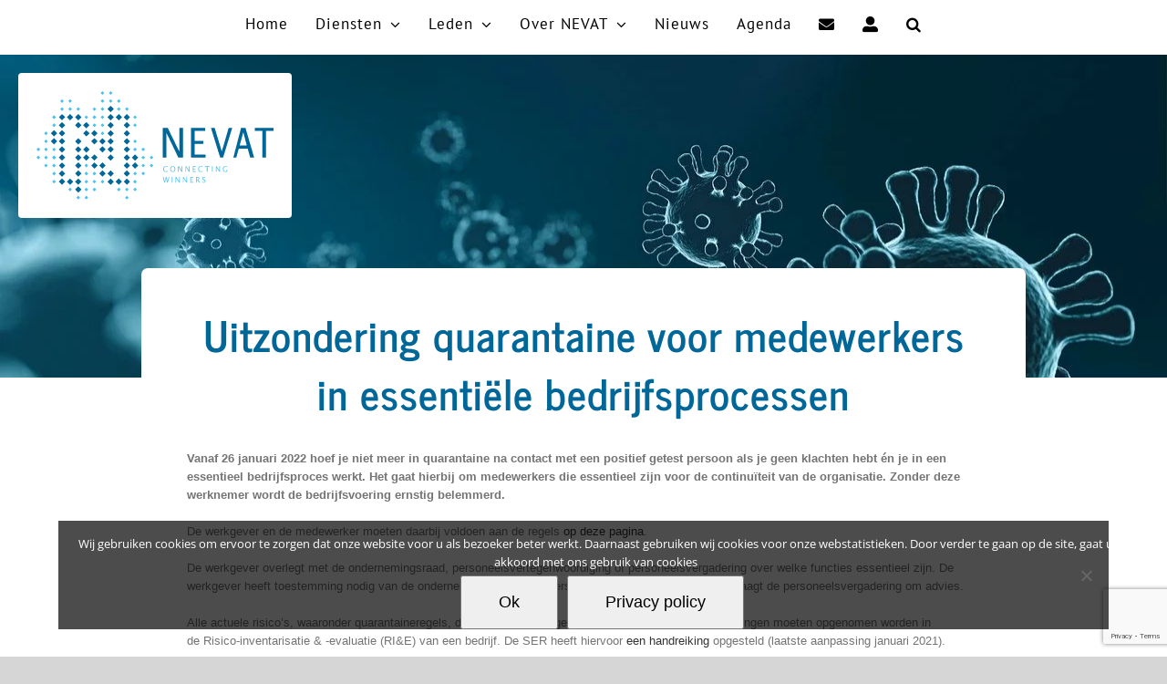

--- FILE ---
content_type: text/html; charset=utf-8
request_url: https://www.google.com/recaptcha/api2/anchor?ar=1&k=6Lfdmp4UAAAAAOW8aYWNDqT489_VTeyfG2acX2mJ&co=aHR0cHM6Ly93d3cubmV2YXQubmw6NDQz&hl=en&v=N67nZn4AqZkNcbeMu4prBgzg&size=invisible&anchor-ms=20000&execute-ms=30000&cb=rit46lt4m8vb
body_size: 48762
content:
<!DOCTYPE HTML><html dir="ltr" lang="en"><head><meta http-equiv="Content-Type" content="text/html; charset=UTF-8">
<meta http-equiv="X-UA-Compatible" content="IE=edge">
<title>reCAPTCHA</title>
<style type="text/css">
/* cyrillic-ext */
@font-face {
  font-family: 'Roboto';
  font-style: normal;
  font-weight: 400;
  font-stretch: 100%;
  src: url(//fonts.gstatic.com/s/roboto/v48/KFO7CnqEu92Fr1ME7kSn66aGLdTylUAMa3GUBHMdazTgWw.woff2) format('woff2');
  unicode-range: U+0460-052F, U+1C80-1C8A, U+20B4, U+2DE0-2DFF, U+A640-A69F, U+FE2E-FE2F;
}
/* cyrillic */
@font-face {
  font-family: 'Roboto';
  font-style: normal;
  font-weight: 400;
  font-stretch: 100%;
  src: url(//fonts.gstatic.com/s/roboto/v48/KFO7CnqEu92Fr1ME7kSn66aGLdTylUAMa3iUBHMdazTgWw.woff2) format('woff2');
  unicode-range: U+0301, U+0400-045F, U+0490-0491, U+04B0-04B1, U+2116;
}
/* greek-ext */
@font-face {
  font-family: 'Roboto';
  font-style: normal;
  font-weight: 400;
  font-stretch: 100%;
  src: url(//fonts.gstatic.com/s/roboto/v48/KFO7CnqEu92Fr1ME7kSn66aGLdTylUAMa3CUBHMdazTgWw.woff2) format('woff2');
  unicode-range: U+1F00-1FFF;
}
/* greek */
@font-face {
  font-family: 'Roboto';
  font-style: normal;
  font-weight: 400;
  font-stretch: 100%;
  src: url(//fonts.gstatic.com/s/roboto/v48/KFO7CnqEu92Fr1ME7kSn66aGLdTylUAMa3-UBHMdazTgWw.woff2) format('woff2');
  unicode-range: U+0370-0377, U+037A-037F, U+0384-038A, U+038C, U+038E-03A1, U+03A3-03FF;
}
/* math */
@font-face {
  font-family: 'Roboto';
  font-style: normal;
  font-weight: 400;
  font-stretch: 100%;
  src: url(//fonts.gstatic.com/s/roboto/v48/KFO7CnqEu92Fr1ME7kSn66aGLdTylUAMawCUBHMdazTgWw.woff2) format('woff2');
  unicode-range: U+0302-0303, U+0305, U+0307-0308, U+0310, U+0312, U+0315, U+031A, U+0326-0327, U+032C, U+032F-0330, U+0332-0333, U+0338, U+033A, U+0346, U+034D, U+0391-03A1, U+03A3-03A9, U+03B1-03C9, U+03D1, U+03D5-03D6, U+03F0-03F1, U+03F4-03F5, U+2016-2017, U+2034-2038, U+203C, U+2040, U+2043, U+2047, U+2050, U+2057, U+205F, U+2070-2071, U+2074-208E, U+2090-209C, U+20D0-20DC, U+20E1, U+20E5-20EF, U+2100-2112, U+2114-2115, U+2117-2121, U+2123-214F, U+2190, U+2192, U+2194-21AE, U+21B0-21E5, U+21F1-21F2, U+21F4-2211, U+2213-2214, U+2216-22FF, U+2308-230B, U+2310, U+2319, U+231C-2321, U+2336-237A, U+237C, U+2395, U+239B-23B7, U+23D0, U+23DC-23E1, U+2474-2475, U+25AF, U+25B3, U+25B7, U+25BD, U+25C1, U+25CA, U+25CC, U+25FB, U+266D-266F, U+27C0-27FF, U+2900-2AFF, U+2B0E-2B11, U+2B30-2B4C, U+2BFE, U+3030, U+FF5B, U+FF5D, U+1D400-1D7FF, U+1EE00-1EEFF;
}
/* symbols */
@font-face {
  font-family: 'Roboto';
  font-style: normal;
  font-weight: 400;
  font-stretch: 100%;
  src: url(//fonts.gstatic.com/s/roboto/v48/KFO7CnqEu92Fr1ME7kSn66aGLdTylUAMaxKUBHMdazTgWw.woff2) format('woff2');
  unicode-range: U+0001-000C, U+000E-001F, U+007F-009F, U+20DD-20E0, U+20E2-20E4, U+2150-218F, U+2190, U+2192, U+2194-2199, U+21AF, U+21E6-21F0, U+21F3, U+2218-2219, U+2299, U+22C4-22C6, U+2300-243F, U+2440-244A, U+2460-24FF, U+25A0-27BF, U+2800-28FF, U+2921-2922, U+2981, U+29BF, U+29EB, U+2B00-2BFF, U+4DC0-4DFF, U+FFF9-FFFB, U+10140-1018E, U+10190-1019C, U+101A0, U+101D0-101FD, U+102E0-102FB, U+10E60-10E7E, U+1D2C0-1D2D3, U+1D2E0-1D37F, U+1F000-1F0FF, U+1F100-1F1AD, U+1F1E6-1F1FF, U+1F30D-1F30F, U+1F315, U+1F31C, U+1F31E, U+1F320-1F32C, U+1F336, U+1F378, U+1F37D, U+1F382, U+1F393-1F39F, U+1F3A7-1F3A8, U+1F3AC-1F3AF, U+1F3C2, U+1F3C4-1F3C6, U+1F3CA-1F3CE, U+1F3D4-1F3E0, U+1F3ED, U+1F3F1-1F3F3, U+1F3F5-1F3F7, U+1F408, U+1F415, U+1F41F, U+1F426, U+1F43F, U+1F441-1F442, U+1F444, U+1F446-1F449, U+1F44C-1F44E, U+1F453, U+1F46A, U+1F47D, U+1F4A3, U+1F4B0, U+1F4B3, U+1F4B9, U+1F4BB, U+1F4BF, U+1F4C8-1F4CB, U+1F4D6, U+1F4DA, U+1F4DF, U+1F4E3-1F4E6, U+1F4EA-1F4ED, U+1F4F7, U+1F4F9-1F4FB, U+1F4FD-1F4FE, U+1F503, U+1F507-1F50B, U+1F50D, U+1F512-1F513, U+1F53E-1F54A, U+1F54F-1F5FA, U+1F610, U+1F650-1F67F, U+1F687, U+1F68D, U+1F691, U+1F694, U+1F698, U+1F6AD, U+1F6B2, U+1F6B9-1F6BA, U+1F6BC, U+1F6C6-1F6CF, U+1F6D3-1F6D7, U+1F6E0-1F6EA, U+1F6F0-1F6F3, U+1F6F7-1F6FC, U+1F700-1F7FF, U+1F800-1F80B, U+1F810-1F847, U+1F850-1F859, U+1F860-1F887, U+1F890-1F8AD, U+1F8B0-1F8BB, U+1F8C0-1F8C1, U+1F900-1F90B, U+1F93B, U+1F946, U+1F984, U+1F996, U+1F9E9, U+1FA00-1FA6F, U+1FA70-1FA7C, U+1FA80-1FA89, U+1FA8F-1FAC6, U+1FACE-1FADC, U+1FADF-1FAE9, U+1FAF0-1FAF8, U+1FB00-1FBFF;
}
/* vietnamese */
@font-face {
  font-family: 'Roboto';
  font-style: normal;
  font-weight: 400;
  font-stretch: 100%;
  src: url(//fonts.gstatic.com/s/roboto/v48/KFO7CnqEu92Fr1ME7kSn66aGLdTylUAMa3OUBHMdazTgWw.woff2) format('woff2');
  unicode-range: U+0102-0103, U+0110-0111, U+0128-0129, U+0168-0169, U+01A0-01A1, U+01AF-01B0, U+0300-0301, U+0303-0304, U+0308-0309, U+0323, U+0329, U+1EA0-1EF9, U+20AB;
}
/* latin-ext */
@font-face {
  font-family: 'Roboto';
  font-style: normal;
  font-weight: 400;
  font-stretch: 100%;
  src: url(//fonts.gstatic.com/s/roboto/v48/KFO7CnqEu92Fr1ME7kSn66aGLdTylUAMa3KUBHMdazTgWw.woff2) format('woff2');
  unicode-range: U+0100-02BA, U+02BD-02C5, U+02C7-02CC, U+02CE-02D7, U+02DD-02FF, U+0304, U+0308, U+0329, U+1D00-1DBF, U+1E00-1E9F, U+1EF2-1EFF, U+2020, U+20A0-20AB, U+20AD-20C0, U+2113, U+2C60-2C7F, U+A720-A7FF;
}
/* latin */
@font-face {
  font-family: 'Roboto';
  font-style: normal;
  font-weight: 400;
  font-stretch: 100%;
  src: url(//fonts.gstatic.com/s/roboto/v48/KFO7CnqEu92Fr1ME7kSn66aGLdTylUAMa3yUBHMdazQ.woff2) format('woff2');
  unicode-range: U+0000-00FF, U+0131, U+0152-0153, U+02BB-02BC, U+02C6, U+02DA, U+02DC, U+0304, U+0308, U+0329, U+2000-206F, U+20AC, U+2122, U+2191, U+2193, U+2212, U+2215, U+FEFF, U+FFFD;
}
/* cyrillic-ext */
@font-face {
  font-family: 'Roboto';
  font-style: normal;
  font-weight: 500;
  font-stretch: 100%;
  src: url(//fonts.gstatic.com/s/roboto/v48/KFO7CnqEu92Fr1ME7kSn66aGLdTylUAMa3GUBHMdazTgWw.woff2) format('woff2');
  unicode-range: U+0460-052F, U+1C80-1C8A, U+20B4, U+2DE0-2DFF, U+A640-A69F, U+FE2E-FE2F;
}
/* cyrillic */
@font-face {
  font-family: 'Roboto';
  font-style: normal;
  font-weight: 500;
  font-stretch: 100%;
  src: url(//fonts.gstatic.com/s/roboto/v48/KFO7CnqEu92Fr1ME7kSn66aGLdTylUAMa3iUBHMdazTgWw.woff2) format('woff2');
  unicode-range: U+0301, U+0400-045F, U+0490-0491, U+04B0-04B1, U+2116;
}
/* greek-ext */
@font-face {
  font-family: 'Roboto';
  font-style: normal;
  font-weight: 500;
  font-stretch: 100%;
  src: url(//fonts.gstatic.com/s/roboto/v48/KFO7CnqEu92Fr1ME7kSn66aGLdTylUAMa3CUBHMdazTgWw.woff2) format('woff2');
  unicode-range: U+1F00-1FFF;
}
/* greek */
@font-face {
  font-family: 'Roboto';
  font-style: normal;
  font-weight: 500;
  font-stretch: 100%;
  src: url(//fonts.gstatic.com/s/roboto/v48/KFO7CnqEu92Fr1ME7kSn66aGLdTylUAMa3-UBHMdazTgWw.woff2) format('woff2');
  unicode-range: U+0370-0377, U+037A-037F, U+0384-038A, U+038C, U+038E-03A1, U+03A3-03FF;
}
/* math */
@font-face {
  font-family: 'Roboto';
  font-style: normal;
  font-weight: 500;
  font-stretch: 100%;
  src: url(//fonts.gstatic.com/s/roboto/v48/KFO7CnqEu92Fr1ME7kSn66aGLdTylUAMawCUBHMdazTgWw.woff2) format('woff2');
  unicode-range: U+0302-0303, U+0305, U+0307-0308, U+0310, U+0312, U+0315, U+031A, U+0326-0327, U+032C, U+032F-0330, U+0332-0333, U+0338, U+033A, U+0346, U+034D, U+0391-03A1, U+03A3-03A9, U+03B1-03C9, U+03D1, U+03D5-03D6, U+03F0-03F1, U+03F4-03F5, U+2016-2017, U+2034-2038, U+203C, U+2040, U+2043, U+2047, U+2050, U+2057, U+205F, U+2070-2071, U+2074-208E, U+2090-209C, U+20D0-20DC, U+20E1, U+20E5-20EF, U+2100-2112, U+2114-2115, U+2117-2121, U+2123-214F, U+2190, U+2192, U+2194-21AE, U+21B0-21E5, U+21F1-21F2, U+21F4-2211, U+2213-2214, U+2216-22FF, U+2308-230B, U+2310, U+2319, U+231C-2321, U+2336-237A, U+237C, U+2395, U+239B-23B7, U+23D0, U+23DC-23E1, U+2474-2475, U+25AF, U+25B3, U+25B7, U+25BD, U+25C1, U+25CA, U+25CC, U+25FB, U+266D-266F, U+27C0-27FF, U+2900-2AFF, U+2B0E-2B11, U+2B30-2B4C, U+2BFE, U+3030, U+FF5B, U+FF5D, U+1D400-1D7FF, U+1EE00-1EEFF;
}
/* symbols */
@font-face {
  font-family: 'Roboto';
  font-style: normal;
  font-weight: 500;
  font-stretch: 100%;
  src: url(//fonts.gstatic.com/s/roboto/v48/KFO7CnqEu92Fr1ME7kSn66aGLdTylUAMaxKUBHMdazTgWw.woff2) format('woff2');
  unicode-range: U+0001-000C, U+000E-001F, U+007F-009F, U+20DD-20E0, U+20E2-20E4, U+2150-218F, U+2190, U+2192, U+2194-2199, U+21AF, U+21E6-21F0, U+21F3, U+2218-2219, U+2299, U+22C4-22C6, U+2300-243F, U+2440-244A, U+2460-24FF, U+25A0-27BF, U+2800-28FF, U+2921-2922, U+2981, U+29BF, U+29EB, U+2B00-2BFF, U+4DC0-4DFF, U+FFF9-FFFB, U+10140-1018E, U+10190-1019C, U+101A0, U+101D0-101FD, U+102E0-102FB, U+10E60-10E7E, U+1D2C0-1D2D3, U+1D2E0-1D37F, U+1F000-1F0FF, U+1F100-1F1AD, U+1F1E6-1F1FF, U+1F30D-1F30F, U+1F315, U+1F31C, U+1F31E, U+1F320-1F32C, U+1F336, U+1F378, U+1F37D, U+1F382, U+1F393-1F39F, U+1F3A7-1F3A8, U+1F3AC-1F3AF, U+1F3C2, U+1F3C4-1F3C6, U+1F3CA-1F3CE, U+1F3D4-1F3E0, U+1F3ED, U+1F3F1-1F3F3, U+1F3F5-1F3F7, U+1F408, U+1F415, U+1F41F, U+1F426, U+1F43F, U+1F441-1F442, U+1F444, U+1F446-1F449, U+1F44C-1F44E, U+1F453, U+1F46A, U+1F47D, U+1F4A3, U+1F4B0, U+1F4B3, U+1F4B9, U+1F4BB, U+1F4BF, U+1F4C8-1F4CB, U+1F4D6, U+1F4DA, U+1F4DF, U+1F4E3-1F4E6, U+1F4EA-1F4ED, U+1F4F7, U+1F4F9-1F4FB, U+1F4FD-1F4FE, U+1F503, U+1F507-1F50B, U+1F50D, U+1F512-1F513, U+1F53E-1F54A, U+1F54F-1F5FA, U+1F610, U+1F650-1F67F, U+1F687, U+1F68D, U+1F691, U+1F694, U+1F698, U+1F6AD, U+1F6B2, U+1F6B9-1F6BA, U+1F6BC, U+1F6C6-1F6CF, U+1F6D3-1F6D7, U+1F6E0-1F6EA, U+1F6F0-1F6F3, U+1F6F7-1F6FC, U+1F700-1F7FF, U+1F800-1F80B, U+1F810-1F847, U+1F850-1F859, U+1F860-1F887, U+1F890-1F8AD, U+1F8B0-1F8BB, U+1F8C0-1F8C1, U+1F900-1F90B, U+1F93B, U+1F946, U+1F984, U+1F996, U+1F9E9, U+1FA00-1FA6F, U+1FA70-1FA7C, U+1FA80-1FA89, U+1FA8F-1FAC6, U+1FACE-1FADC, U+1FADF-1FAE9, U+1FAF0-1FAF8, U+1FB00-1FBFF;
}
/* vietnamese */
@font-face {
  font-family: 'Roboto';
  font-style: normal;
  font-weight: 500;
  font-stretch: 100%;
  src: url(//fonts.gstatic.com/s/roboto/v48/KFO7CnqEu92Fr1ME7kSn66aGLdTylUAMa3OUBHMdazTgWw.woff2) format('woff2');
  unicode-range: U+0102-0103, U+0110-0111, U+0128-0129, U+0168-0169, U+01A0-01A1, U+01AF-01B0, U+0300-0301, U+0303-0304, U+0308-0309, U+0323, U+0329, U+1EA0-1EF9, U+20AB;
}
/* latin-ext */
@font-face {
  font-family: 'Roboto';
  font-style: normal;
  font-weight: 500;
  font-stretch: 100%;
  src: url(//fonts.gstatic.com/s/roboto/v48/KFO7CnqEu92Fr1ME7kSn66aGLdTylUAMa3KUBHMdazTgWw.woff2) format('woff2');
  unicode-range: U+0100-02BA, U+02BD-02C5, U+02C7-02CC, U+02CE-02D7, U+02DD-02FF, U+0304, U+0308, U+0329, U+1D00-1DBF, U+1E00-1E9F, U+1EF2-1EFF, U+2020, U+20A0-20AB, U+20AD-20C0, U+2113, U+2C60-2C7F, U+A720-A7FF;
}
/* latin */
@font-face {
  font-family: 'Roboto';
  font-style: normal;
  font-weight: 500;
  font-stretch: 100%;
  src: url(//fonts.gstatic.com/s/roboto/v48/KFO7CnqEu92Fr1ME7kSn66aGLdTylUAMa3yUBHMdazQ.woff2) format('woff2');
  unicode-range: U+0000-00FF, U+0131, U+0152-0153, U+02BB-02BC, U+02C6, U+02DA, U+02DC, U+0304, U+0308, U+0329, U+2000-206F, U+20AC, U+2122, U+2191, U+2193, U+2212, U+2215, U+FEFF, U+FFFD;
}
/* cyrillic-ext */
@font-face {
  font-family: 'Roboto';
  font-style: normal;
  font-weight: 900;
  font-stretch: 100%;
  src: url(//fonts.gstatic.com/s/roboto/v48/KFO7CnqEu92Fr1ME7kSn66aGLdTylUAMa3GUBHMdazTgWw.woff2) format('woff2');
  unicode-range: U+0460-052F, U+1C80-1C8A, U+20B4, U+2DE0-2DFF, U+A640-A69F, U+FE2E-FE2F;
}
/* cyrillic */
@font-face {
  font-family: 'Roboto';
  font-style: normal;
  font-weight: 900;
  font-stretch: 100%;
  src: url(//fonts.gstatic.com/s/roboto/v48/KFO7CnqEu92Fr1ME7kSn66aGLdTylUAMa3iUBHMdazTgWw.woff2) format('woff2');
  unicode-range: U+0301, U+0400-045F, U+0490-0491, U+04B0-04B1, U+2116;
}
/* greek-ext */
@font-face {
  font-family: 'Roboto';
  font-style: normal;
  font-weight: 900;
  font-stretch: 100%;
  src: url(//fonts.gstatic.com/s/roboto/v48/KFO7CnqEu92Fr1ME7kSn66aGLdTylUAMa3CUBHMdazTgWw.woff2) format('woff2');
  unicode-range: U+1F00-1FFF;
}
/* greek */
@font-face {
  font-family: 'Roboto';
  font-style: normal;
  font-weight: 900;
  font-stretch: 100%;
  src: url(//fonts.gstatic.com/s/roboto/v48/KFO7CnqEu92Fr1ME7kSn66aGLdTylUAMa3-UBHMdazTgWw.woff2) format('woff2');
  unicode-range: U+0370-0377, U+037A-037F, U+0384-038A, U+038C, U+038E-03A1, U+03A3-03FF;
}
/* math */
@font-face {
  font-family: 'Roboto';
  font-style: normal;
  font-weight: 900;
  font-stretch: 100%;
  src: url(//fonts.gstatic.com/s/roboto/v48/KFO7CnqEu92Fr1ME7kSn66aGLdTylUAMawCUBHMdazTgWw.woff2) format('woff2');
  unicode-range: U+0302-0303, U+0305, U+0307-0308, U+0310, U+0312, U+0315, U+031A, U+0326-0327, U+032C, U+032F-0330, U+0332-0333, U+0338, U+033A, U+0346, U+034D, U+0391-03A1, U+03A3-03A9, U+03B1-03C9, U+03D1, U+03D5-03D6, U+03F0-03F1, U+03F4-03F5, U+2016-2017, U+2034-2038, U+203C, U+2040, U+2043, U+2047, U+2050, U+2057, U+205F, U+2070-2071, U+2074-208E, U+2090-209C, U+20D0-20DC, U+20E1, U+20E5-20EF, U+2100-2112, U+2114-2115, U+2117-2121, U+2123-214F, U+2190, U+2192, U+2194-21AE, U+21B0-21E5, U+21F1-21F2, U+21F4-2211, U+2213-2214, U+2216-22FF, U+2308-230B, U+2310, U+2319, U+231C-2321, U+2336-237A, U+237C, U+2395, U+239B-23B7, U+23D0, U+23DC-23E1, U+2474-2475, U+25AF, U+25B3, U+25B7, U+25BD, U+25C1, U+25CA, U+25CC, U+25FB, U+266D-266F, U+27C0-27FF, U+2900-2AFF, U+2B0E-2B11, U+2B30-2B4C, U+2BFE, U+3030, U+FF5B, U+FF5D, U+1D400-1D7FF, U+1EE00-1EEFF;
}
/* symbols */
@font-face {
  font-family: 'Roboto';
  font-style: normal;
  font-weight: 900;
  font-stretch: 100%;
  src: url(//fonts.gstatic.com/s/roboto/v48/KFO7CnqEu92Fr1ME7kSn66aGLdTylUAMaxKUBHMdazTgWw.woff2) format('woff2');
  unicode-range: U+0001-000C, U+000E-001F, U+007F-009F, U+20DD-20E0, U+20E2-20E4, U+2150-218F, U+2190, U+2192, U+2194-2199, U+21AF, U+21E6-21F0, U+21F3, U+2218-2219, U+2299, U+22C4-22C6, U+2300-243F, U+2440-244A, U+2460-24FF, U+25A0-27BF, U+2800-28FF, U+2921-2922, U+2981, U+29BF, U+29EB, U+2B00-2BFF, U+4DC0-4DFF, U+FFF9-FFFB, U+10140-1018E, U+10190-1019C, U+101A0, U+101D0-101FD, U+102E0-102FB, U+10E60-10E7E, U+1D2C0-1D2D3, U+1D2E0-1D37F, U+1F000-1F0FF, U+1F100-1F1AD, U+1F1E6-1F1FF, U+1F30D-1F30F, U+1F315, U+1F31C, U+1F31E, U+1F320-1F32C, U+1F336, U+1F378, U+1F37D, U+1F382, U+1F393-1F39F, U+1F3A7-1F3A8, U+1F3AC-1F3AF, U+1F3C2, U+1F3C4-1F3C6, U+1F3CA-1F3CE, U+1F3D4-1F3E0, U+1F3ED, U+1F3F1-1F3F3, U+1F3F5-1F3F7, U+1F408, U+1F415, U+1F41F, U+1F426, U+1F43F, U+1F441-1F442, U+1F444, U+1F446-1F449, U+1F44C-1F44E, U+1F453, U+1F46A, U+1F47D, U+1F4A3, U+1F4B0, U+1F4B3, U+1F4B9, U+1F4BB, U+1F4BF, U+1F4C8-1F4CB, U+1F4D6, U+1F4DA, U+1F4DF, U+1F4E3-1F4E6, U+1F4EA-1F4ED, U+1F4F7, U+1F4F9-1F4FB, U+1F4FD-1F4FE, U+1F503, U+1F507-1F50B, U+1F50D, U+1F512-1F513, U+1F53E-1F54A, U+1F54F-1F5FA, U+1F610, U+1F650-1F67F, U+1F687, U+1F68D, U+1F691, U+1F694, U+1F698, U+1F6AD, U+1F6B2, U+1F6B9-1F6BA, U+1F6BC, U+1F6C6-1F6CF, U+1F6D3-1F6D7, U+1F6E0-1F6EA, U+1F6F0-1F6F3, U+1F6F7-1F6FC, U+1F700-1F7FF, U+1F800-1F80B, U+1F810-1F847, U+1F850-1F859, U+1F860-1F887, U+1F890-1F8AD, U+1F8B0-1F8BB, U+1F8C0-1F8C1, U+1F900-1F90B, U+1F93B, U+1F946, U+1F984, U+1F996, U+1F9E9, U+1FA00-1FA6F, U+1FA70-1FA7C, U+1FA80-1FA89, U+1FA8F-1FAC6, U+1FACE-1FADC, U+1FADF-1FAE9, U+1FAF0-1FAF8, U+1FB00-1FBFF;
}
/* vietnamese */
@font-face {
  font-family: 'Roboto';
  font-style: normal;
  font-weight: 900;
  font-stretch: 100%;
  src: url(//fonts.gstatic.com/s/roboto/v48/KFO7CnqEu92Fr1ME7kSn66aGLdTylUAMa3OUBHMdazTgWw.woff2) format('woff2');
  unicode-range: U+0102-0103, U+0110-0111, U+0128-0129, U+0168-0169, U+01A0-01A1, U+01AF-01B0, U+0300-0301, U+0303-0304, U+0308-0309, U+0323, U+0329, U+1EA0-1EF9, U+20AB;
}
/* latin-ext */
@font-face {
  font-family: 'Roboto';
  font-style: normal;
  font-weight: 900;
  font-stretch: 100%;
  src: url(//fonts.gstatic.com/s/roboto/v48/KFO7CnqEu92Fr1ME7kSn66aGLdTylUAMa3KUBHMdazTgWw.woff2) format('woff2');
  unicode-range: U+0100-02BA, U+02BD-02C5, U+02C7-02CC, U+02CE-02D7, U+02DD-02FF, U+0304, U+0308, U+0329, U+1D00-1DBF, U+1E00-1E9F, U+1EF2-1EFF, U+2020, U+20A0-20AB, U+20AD-20C0, U+2113, U+2C60-2C7F, U+A720-A7FF;
}
/* latin */
@font-face {
  font-family: 'Roboto';
  font-style: normal;
  font-weight: 900;
  font-stretch: 100%;
  src: url(//fonts.gstatic.com/s/roboto/v48/KFO7CnqEu92Fr1ME7kSn66aGLdTylUAMa3yUBHMdazQ.woff2) format('woff2');
  unicode-range: U+0000-00FF, U+0131, U+0152-0153, U+02BB-02BC, U+02C6, U+02DA, U+02DC, U+0304, U+0308, U+0329, U+2000-206F, U+20AC, U+2122, U+2191, U+2193, U+2212, U+2215, U+FEFF, U+FFFD;
}

</style>
<link rel="stylesheet" type="text/css" href="https://www.gstatic.com/recaptcha/releases/N67nZn4AqZkNcbeMu4prBgzg/styles__ltr.css">
<script nonce="F5ZCBcE5OhULfzC6Y7oWxw" type="text/javascript">window['__recaptcha_api'] = 'https://www.google.com/recaptcha/api2/';</script>
<script type="text/javascript" src="https://www.gstatic.com/recaptcha/releases/N67nZn4AqZkNcbeMu4prBgzg/recaptcha__en.js" nonce="F5ZCBcE5OhULfzC6Y7oWxw">
      
    </script></head>
<body><div id="rc-anchor-alert" class="rc-anchor-alert"></div>
<input type="hidden" id="recaptcha-token" value="[base64]">
<script type="text/javascript" nonce="F5ZCBcE5OhULfzC6Y7oWxw">
      recaptcha.anchor.Main.init("[\x22ainput\x22,[\x22bgdata\x22,\x22\x22,\[base64]/[base64]/[base64]/bmV3IHJbeF0oY1swXSk6RT09Mj9uZXcgclt4XShjWzBdLGNbMV0pOkU9PTM/bmV3IHJbeF0oY1swXSxjWzFdLGNbMl0pOkU9PTQ/[base64]/[base64]/[base64]/[base64]/[base64]/[base64]/[base64]/[base64]\x22,\[base64]\\u003d\\u003d\x22,\x22woxew5haw5RGw7LDsMKqSsKUcMKAwqdHfitkS8O2cEgowqMKHlAJwqQtwrJkchcABQ9BwqXDthfDkWjDq8OwwqIgw4nCkh7DmsOtb1HDpU5xwobCvjVYcS3DiwBjw7jDtlAWwpfCtcOCw6HDow/CmjLCm3R7ZgQ4w7XCuyYTwo/Cn8O/[base64]/DnQLChcOTPzPDmGDCoBTDmx/CjsOOMMOkAcOCw7DCpMKAbzfChMO4w7AGVH/ChcOJdMKXJ8O7dcOsYHLCnRbDuyTDiTEcKWgFclsKw64Kw6DCrRbDjcKQUnMmASHDh8K6w7EOw4dWdT7CuMO9wqLDjcOGw73CtBDDvMOdw5cNwqTDqMKgw4p2AR/DhMKUYsKrPcK9QcKHOcKqe8KlSBtRaSDCkEnCkcO/[base64]/Cp8Oxwq4FOsKvWSnCnsKKwrPDuXhFP8KAIhLDhmbCtcOKHHsww7t6DcO7wrPCvGN7Nkp1wp3CtwvDj8KHw5nCqSfCkcOKECvDpEkMw6tUw7nClVDDpsO7woLCmMKcV2g5A8OYQG0+w7/Dn8O9axwDw7wZwrnCmcKfa2UPG8OGwoAROsKPGx0xw4zDhMO/[base64]/Ciz9nw7hjRMOEwrnDtGwawrYmwo3CkULDiwwow6XCqnLDmRNdJsKYDCXCkWtVEMKvKlg7K8KrEMK7ZinCuS7DjMKAfh1uw4FswokvB8KQw4LCgsK4ZWzCpcOEw6wnw58Lwrp0AwjCksKkwpYvwo/DnxPCuRHClMOZBsKMEA5jWRx9w47DvQsvw6HDvMKmwqzDkRZzInLCu8OXK8Kuw6ZHQjs/Z8KSDMOhODl/UH7DlsO4a0d+wod4wq0MI8Khw7nDmMODEcOdw6oCUsO0w7nDsknDtR5+KGRgH8OEw4M9w6RbTH83w7/DhWfCnsOiHMOZfjLCtsOlw44Hw78nTsO4GVrDs3DCmcOuwrZ6asKJYHchw7/CtcOIw7Aew7vDocKeCsOIOA4MwrlpGy5VwrYtw6fCtQ3Ds3bCvcKbwqbDocKcdTzDnsK5f29Mw4TCrzYWwqQJQDVlw4nDncKUw4/Dl8KpIcKuwrTCg8KkR8ObQMKzGcO3wr9/TcOpEsOMLcOoPjzClljCsDXCtcO4ZkTCoMO7cAzDrcOnLcKda8KrFMOnwpTDvzXDucO3wpYUFMK4a8OmGgAia8O6w4PCmMKuw6ZdwqHDvDnCgsKcMXTDmcK6YABkw5fDgMObwrwaw4HDgW3CrMOUwrxewr3ClsO/AsKRw5JiYxskVlHDqsKORsORwrTCrivDsMOVwrjDoMKgw63Du3YsKDPDjwPCtFNbNE5Cw7E2fMKCSmcPw4bDuxzDqkbDmMKiKMK4w6RhesOewpDCpUfDqzAiwqjCpsK/c3wFwo7CjnRtesKxPnbDhMOiNsOOwoNawqgHwp5Iwp/Dj2HCpsO/w6R7w6DCpcKrwpJ3IT3ChGLCgcOPw4Rjw5vCjkvCvcOzwqTClSx/X8K6wrdVw5k8w4tAYnXDqnNYUzXCmMOIwo3Cnkt+wqA6w6wiwoPCrsOZX8KzBFHDt8OYw5DDvcOTC8KOTQPDoxVqTcKBFl5Fw6vDl1TDiMO5wp5MGTQ+w6Yzw73CvMOQwrbDocK/[base64]/[base64]/AmJPwpgyw45ZwqExE1QGw4bDisK7ScKXw4fCrTlMwoxkVm5PwpbCkcKcw658w5fDsyQjw7HDpil4dMOrQsOiw7/Cj2dBwqzDr2seAELChCwMw4Q+w5XDqglQw6cYHDTCu8KfwqvCkXLClMOhwrc/YMK8csKdcwsCw4zDo3bCmMKAUyFRYzAuOyXCgwc9TFM9w50cVgVORsK1wqsjwq7ChcONw5bDrMKOXiQfwo3DgcO6TGIsw7fDklIRR8KjBn5idDTDt8ONw4TCisORa8OHBmsZwrBgfBvDn8Ote0PChsOgGMOqW3/CkcKKMTBcPMO7TjXCu8OSesOMw7vCng0LwrfCs0QrB8OkMsO/ZF4twrLDkxh2w589PhwcMVQMO8OIRh84w7o9wqfCrkkCMBDCrxrCrcK7PXQ4w4p/woZXHcOOdmJSw5zDk8Kaw4YUw7fDt2bDhsOHMhUdezwKw7IXBsK4w4LDsiA7w6LCiwIOZBPDjsOjw4zCgMOSwoAMwoHDhipNwqDCgMODGsKPwosSwrjDrgbDpcOEGgNoP8OPw4FLQDYhwpMxO0RDCMO4W8K2w4bDu8OhVxo5Nx8PCMKow6J7wqhnFDXCsA8tw4/DpG4Owroaw6/Cnlsjd2bCnsOBw4NeKsO1wpjDjlbDjcO4wrPDgsOQSMOjw4zCnUwuwrdhUsKpw5TDmsOMBiAyw6LDskLCs8O/MTjDi8OFwonDiMOLwqjDg0TDisKaw4XCmW8AGxQtSj1KKcKjIGkBRxxjCFbCuy/Drmdtw5PDhR5nJcOGw7pCwqbDrRTCnirDq8KPw6p+N3JzQsOKfEXCpcOXEl7DlsKEwooTwrYIAMKrw7Z+B8KsWwZlH8OqwrHDi2x9w4/Cs0rDkHXCvS7DoMOJwrInw43CnyLDiBJow5MlwpzDnMOowo8OSAnDhcKnah1van9xw61MBSjDpsOkfsKfWFFgw5Q/wrRoBcOKe8OVw6LCkMKyw7HDunp/YMKUA0jCo2RMTTYGwoZ9G0EVScKaaDp0ZWUTeDgcE1kIF8OvQzZawrTDq23DqsK6w7pTw5fDkibDjHxaU8KWw5XCuUMAPsK+PEfCtsOow4Ujw4fCimkowo3CiMOyw4LDvcOGMsK4w5/[base64]/DmzHCq8KRw6Ivw7stL10GwonDhWJ0w4PCtsOqwo7CnwEiwp/Dii82WGUMw7liZcO1wrXCslTCh1LDvsOnwrQbwoRUBsOCw6/Csn8Hw74FeWgUwqAZLx45FFhcwqM1YsKwTcOaH0s6A8KmTjTDr2DDlSvCicK5w6/DtsO8wr94wodtX8KqDMKvG3U2w4dUw74TcgjDpMKhcXo5wqjCjm/CqjLDkkvCsErCpMOBw6tow7JKw6R2MQDDsXnDlDzDqcOLcnsWe8OoVEIPSXnDk08cMXfCpFBPXsOwwq41LmcRCBrCpcKBEGp0wqHDpy7DuMK3w7w/I0XDqsO6HV3DtWEYfsOeZjwxw4zDtFLCucK5w6oFwr0bK8OrW0bCm8KKwqF8WVnDo8KIVQjDicOMdcOnwozCsCEmwo3Cu3tAw6wJFMOtN1bCnE/[base64]/[base64]/Cr8KxRcOAw6rCihUDwr7DgsKUWcOHwp5uwofCngMZwpvCusO6UcO4Q8KPwr/CrcKNOcO8wrRNw4rDgsKlS288wprClXtsw6hSF0lfw7LDmhLCuGLDgcKIYTzCtMO3Wmk0cQkWwo85dQUwScKgWnwVTGJlKU1/EcOEb8OUUMK8GMKMwpINC8OGG8OlLGnDo8OfWzTCuD/DmcOyfMOjSUVfccKjYiDCisOAQsOVw4VtbMONRUfCul4ZXsKCwpLCtFHDvcKIEzVAJyrChjlBw41CZcKOw4/[base64]/DjMKzwp11wrXDlMOIw7TDrxjCkTbDt8K4XmTDq17DlndVwqLCo8ONw4AtwrXCtsKvBsK6w6fCu8KpwrB+TsKUwp7DtF7ChxvDgXzDk0DDjcOVbcOEwozDrMOew77DpcOPw4/CtnHCu8OHfsOedB/[base64]/CqcKUwozDvDR/wo0ew5lBwrbCm8O5UQQUaCDDp8K/[base64]/Dn3QxwpnDnMKjYMKmEcKrw7LDnMKTwrtoIsOrD8KzPlzCgwfDim07BAPCgMOpwoI6X3B/w7vDhC0uWwDCuU8DFcOkQnF0w6bCjTPCmV8/w7hMw6MNBi/DicOFJgkLCzBxw7LDvwRQwpLDmMKLXCfCr8KVw6rDk0PDumrCkMKOworCtsKQw54Od8O7wo3CqE/CvUXDtHzCoT9Ew4lqw6rDigjDjhIjOsK5ZcKuwoNbw7xxMxfCtDBCwoNXHcKOaRFgw4V7wqxJwqV/w7jDpMOWw4HDtsKSwoYxw5Rvw6DDnsKyfBrCk8OeEcOHwoRMV8KgcxgQw5Rew4fCr8KJNBFAwowow53Dnm0Uw7pwPAtdBMKnBhDChcK8wqzCtz/[base64]/DhMKZLj9BwoZYwofCm3V4wrvCt8O7w6siwqVkwr7CvcKfUzvDqV7DncKIwpxsw4UgfcKcw4vDiBTDkMOiw5XDt8OBVRjDnsO/w7jDhwnCqcKffm3Cgl5aw4PDoMOnwq09EMOZw5XCiHprw5Zgw7HCu8O7d8OJNijDksObQnnCrmA3wonCiSI5wog0w707QUPDlEhuwpBUwq03w5FfwoJ5wpFBO2PCkEDCuMKbw53CtcKvw6kpw6pFwqplwrLCm8OtWm8Jw4AUwrk4wq/CoTPDsMOQWcKLG13CmC50cMOCQUtaUMKNwpvDugHDkVANw6ttwoHDpsKGwqgDWcK3w71uw7F0JThWw4llAFQBw5DDghfDmcO8OMOyMcOZA0EdXCZrwqrCjMOPwpJgGcOQwqo8wp05w7DCucOFOBNtCHDClMOawo/Ch1rCt8O1QsK3VcOPBETDs8OobcKFR8OYQyrClkklcgPCjMOEFcO+wrDDvsKIc8OAwpUIwrEvwpTDlxNcayrDj1TCmSdhOcO8U8KtX8OWLMOtN8KGwr93w5/DmSfDjcO1WMODwpTCi1/Ct8Oqw7kIdmgPw5wOwpjChS3CvQzCnBo8S8OBOcO0w41CIMKKw6F/bWrDuClGwrnDoA/[base64]/CsMOeDcOlU1ADNU7DlcKOw489DnvCncO7wobCn8Ktw4B4b8KXwqNkEMKoMMKFBcOWwqTDrsOtJnDCjWBiFwdEwp85V8KQeCZ3WsKGwrjCk8OQwqBTIsOXw7/DpA48wrPDlMOQw4jDnsKrwptaw7/CkVTDizXCmcKywrTDusOEwozCssOLwqzCj8KeWU4MHMKpw7hMwqMoZ3rCkTjClcKfwpLDm8OZI8OBwoXCi8KJWG50YlIjUsK/EMKdw7LDnz/[base64]/DqF3DmgBqIcOMwojDsz9JHlTCl1wRNsK/[base64]/aTBWwqjCuMOow73DgnR+wrojwoLCkRzDnAd4AsKIw4PDvMKiw6taHgPDhCjDvcK9wrRfwqBqw6czw5hhwr8xJQbCuxUGXX0SbcKNfHnCj8OxfEvDvGsrH2V3w4sHwojCnA4Gwq4oOjzCswtgw4bDgQNEw4DDu2zDuQUoIcORw6DDkGcbwr/Dq1dtw6dAf8K3W8KhccKwBsKAMcK3D2FUw5Mow6jDkysMOh0iwpHCmMKwZzVSwr/Dh00cwqsRw7jCkSHClzvCqArDpcK1V8K5w5NuwpNWw5RJO8OSwonCsk4kTsKBcSDDo0HDgsOwUx3DqSVjTVlLbcK4Lwknwooww7rDhilLw7/CoMOPwpvCjwc9VcK/[base64]/DhcKCw4/DlEXCm8O7fsKnAFrDtMKHKUDCqSJXfwl3X8KrwpPDjcK2wpbDljAZMcKFDnzCtHUlwqVswrnCksK/[base64]/wrPCsDsAMsK/wpvDs8KBYMK/[base64]/DkTbCjMKxAcOSPCvCnMKiw4FUw7Q7wqvDqlMIwrbClSLCvsKiwrFvGxl9w6stwrLDlMOMciDDkzTCtcKuZMOzUG12wozDsCLCoRU/[base64]/[base64]/CqMO8wqPClVEPw4pMcsKGwpx8aMKOSWtkw6AiwpXCi8OZwoZCwocJw5ERVFTCoMKywrbDhMO3wowPBMOgwrzDsEwpwr3DlMODwoDDv3o7JcKMwrgML25tA8KBw7LDnMOWwqNLQyxuw6k6w4rCnDHCsh94d8OQw6zCvjjCj8KUfsKrWsOywo1XwpFgHB0Lw5/CgSbCrMO1GMOuw4Fuw7ZiEcO3woJwwozDlTx/PxsNYTJHw5BkQcK+w5JLw6jDocO1w7Evw7HDkF/CosOYwq/DsDzDsQszw6ogK13DiWJGw4/Djm/CmB3CmMONwp3CmcK+JcK2wodBwr8cdkt1bVVuwpNYw6/[base64]/w5RHw7TDoSh+Ulg6bcKlw5FqFsO+woTCncOQT8Kaw6jDj29KJcOCNMK9TVDChCFmwqRSw6vDu0pzTwNuw4DCo1kywoEoFcOnCsOMIwo3LiBIwrLCin5ZwpfDpkHCnzbCpsKbV3rDnUhARMKSw4orw7UqOMOTKVUuSsO9Q8K8w4Jgwo9uJwpNRsOaw6TCj8OnMsKXIW/DvsK8IsKJwqrDpsOvw6g3w53DhcK1w75MEC0fwpjDtMOCbl/DncOZRcOQwp8rf8OrS24Nby3Dg8KEW8KSwqDCkcOUfELCqh/[base64]/[base64]/[base64]/Cs8O/[base64]/[base64]/ChkoiwrTDgcK5wpLDicKCw7l+EMOZw5ECGMKYOF4BwqHDlXYoBlV9ZTvCmRfDulpWJGbCu8O7w780a8KEPlprw5xzesOKw7V6wp/CqH0Fd8Odw518TsKZwqAdSUFEw4Ezwo45w6vDpsKYw4DCiCxiw7Zbw6nDqwMxbcOKwoN/fsKuMlDCmx3Dn1g+VsKqb0XDhiNEHMKxJMKtw6fClUHCu18Lw69XwpF3w6E3w4bDpsORwrzDncKjX0TDkSg1AH1BVkElwr55wosXwrtzw7lHWSfClh/Cp8KqwqkBw40tw5bCkWZCw4rCtw3Dr8KTw4jCkEfDvg/ChsOzHyNlccOTw4pVwp3Cl8OHw4AYwpZ4w6MvZ8OzwpfCqcKTCnbClcK0woAxw4/Cim0kw4TCiMKxFFogbCLCriBWb8OaTlLDgcKPwqXDgwLChMOLw73CkMKYwpoqQsKhRcKhUMOoworDuG5owqMcwo/CqHwaGsKcNMKRbCfDo3kBK8OGwr3DmsOUTSYoex7Cs0XChSLCpGs0LsOed8O7QknCo1TDuj3Dr2/Dk8KuV8KEwrTCm8Ofw7N0ehbDicOeAsOfwpbCusKtGsK/Tw51aEvCtcOdHsO/InAMw7Zbw5/Dgyhww6XDmcK0wq0Sw68CdEYVLgwTwoRFw5PCgXk7B8KRw6jCugsvCVnDogoJJsK2QcOvcDXDu8OQwrEoC8K2fSRFw4RkwozDvMOUFyHDvErDg8KvKmgUw47CssKgw5DCncOGwpTCsXEQwprCqTvCm8OrNHkEQwYswqbDi8Ouw4TCp8K/w5YTUwF/W28Swp3DkWnDkVPCnMOfw5XDmcKyRHfDhjXCtcOLw4bDk8KVwpEiMx/CozwuMB7CmcO0Hm7CvVfChsOfwq7CnGg8aC8yw4XDqXfCuhJPF1lHwofDkkhOCmNhDsOeasOVXljDicKYZMONw5cLXmpawpTCrcO0McKbO3krQcOHw7/CiBHCvFQZwpnDu8OTwovChsOrw4jCqMO8w7J9w4bDisOBfsKAwoXCrSFGwoQdU0zCksKcw5DDr8KkAcKdRlzDi8Kncx/DtBnDl8OGw7FoKsKkw5XCgV/DgsKYeBxOFMKPXcOwwqzDscKGwqAXwqvCpGkUw5vDj8OVw7NBS8OXXcKqMmzCvsO1N8KQwoUsNkcoYcKOwoZHwqVMK8KcN8K9wrHCnQnCvMKbBsOnZFnDtcO7I8KcJcOawolywo/CksOAc00oScOuMAZHw6Nxw4hbdQMvR8KtZzNvUsKNFizDmF/[base64]/[base64]/[base64]/[base64]/I8OwVWwnw5R7MwnDn8OJwo/Dk0bCmU8Uw5RzGMOVA8KKwoDDmGx1XcO9w6bCkD13wpvCo8K5wqRIw6nCoMKcTBnCi8OWYG0owqnCj8KJw7liwqUCwo7DoDhXwrvDmWVYw6rCh8OLGMK/w50yHMK2w6pFw4A3woTDmMKnw6wxEcO5w6HDg8Kxw4BDw6HCs8OBw6HCin/[base64]/Th3CgMOyw7HCqMKRBSrCsQzCpyBfwqRgwpPChsO/N1TDlS7CvMOOKDbDmcO2wotZKMO+w5w+w48pMzgDacK6BWTCusO/w4Byw73CocKXw54iAwTDtxnCvQppw543wrIFbgU4w69meTPDhh4Gw7zDmMKpSktOwrBVwpQuwqDDs0PCozDDk8OXw5HDg8KlKjx5aMKxwrHDtQPDkxUyIcO6HMOpw5oqB8O6wpfCiMKFwo7DscOtGB5/dFnDqVvCt8OawonCvQw4w7bCjsOEXG7CgMKXecOpO8OMwoDDmCHCsHlfQV7Ck0MCwrnCnSpdW8KvMsKma1vDkEHCimMtS8O/PsOtwpPCmUMcw5TCqsKYw6RxOTDDmUtGJhbDjD47worDvVjCgEXCsyt2woUMwrHCmEMBJ0UkdsK3eEgBb8ORwrhXw6Q5w6dNw4YmQxfDjC1LJMOAesKIw6LCvsOOw6/CsEc3W8Obw5YTfMOPIkc9YHY2w5kewpFewofDqcKhNMO2w6jDmcOgYhUPKHbDgMOwwpwEw5xKwpjDuhPCqMKBw5Z6wpbCmQXCosOaGD4fJ3HDp8OAUW8/wqfDviTCssOpw5JPF3YOwq8JK8KNYsOcw5UGwosUKsKgw5zCmMOkRMK7w6R1RDzDuVYePMKfaULCoFQUwrbCsE4xw6Z1OcKfQnzCh37DucOOcXfCmA0hw7ZME8KaAsKyNHomVHTCm3/CncKLYUDCnRLCoW4GIMKEwopBw5TCt8KaEzR5ETEzM8K6wo3DrsKNw4DCt1xIw5cyZ2/CicKRPzrDucK3woYcL8Ogw6nDkh4mRsKdOlTDjgTCsMK0cTpuw5luG2vDnkYkwq/[base64]/Dhg5kIsKjw4bDvsKjwpPCj283wq7CqMOvacOXwrwEPC/ClsO/[base64]/CpcKyYSpRw4wQwplzXsKLw4Uiw6xawpLCgVrDtMK0X8K2w5JqwrB/w4DCsSQywrrDn1fCh8Odw65vbmJXwoHDlTNSwr5eWsOLw4XCp3tTw5HDpsK4PsKjWiTCgRrDtGB9wqQvwqgrNMKGbWJ/w7/CtcOJwozCsMOnwrrDm8KcdsKCQcOdwrDDrsKvw5zDlMKXO8OzwqM5wrl5QsKKw7zCgcOyw6fDicKfwoTCngNswp7CnSJDLgrCsjPCviEAwqTCl8OZSsOQwpPDpMK6w7gzY2bCox3DpsKywo/DpxlHwr87cMOpw6bCmsKEw6zCjMONAcOGA8Oqw7TDtcK3w5TCowbCu0gxw5DCmC3Ch15BwonClB5Ow4jDmkZqwpbCoGHDokrDucKcAsOHOcK8d8KVw4A2woXDu1DCmcObw4Ekw6wpPw8LwpdfPXd3w4QnwpFLwq04w7PCgMO1TcOzwo/DvMKoN8O6A35ROMKUBSrDr0zDhgHCjcKDIMOFC8OYwrUnw6rCpmDCpsOzwrXDscOKSGBkwpMRwq/[base64]/DgsOlI8Ovw6/ClHJueMO9wpRGDVvDrsOcw6fDhzzCosKpPDbCly7CmG04AsKbXCfDk8Obw78QwoXDjlpkU2AlRcKrwp0UCsKjw7AcTXzCl8KvVmTDoMOow6xNw7/DscKqw7JSSQ4Kw4PCv3F5w6ptRQEaw4PDpMKjwpnDr8KhwogKwoDChgoxwqHDlcK2PMOzw55Od8OZHjPCjlLCmcKsw4rCjGUSTsOVw4QWOS0nRmPDgcOdXVfChsKrwp98wpwlenDCkz1GwrDCqsKcw7DDqMO6w6xvHiYkc1N4XDLCusKrakZWwo/CmCHCpzw8woEhw6Ijw43Dr8KtwqIlw4TDhMKNwqbDuk3ClBvDkygRwohuJk/CgcOAw5XCicK+w4jCg8O3aMKgccOVwpHCgkjCmMKzwpZOwrjCrD1Kw4HDnMKRHnwiwqfCoWjDlwHCmcOnwr3CiT0Mwp9Qw6XCmsO5CsKFcsOee2VOIiMcLMOEwpICwqg8ZVRrRcOLLkwvIhHDuDJ8SMOxcBAgJcK7LmzDgX/Ch34ew5Nhw4zDk8K9w7lfwqbDgWBJLjdZw4zCosKrw7zDvh3Dii/DlMOdwoRLw7jCgVhKwr/CuyTDs8Kmw7/[base64]/[base64]/[base64]/wphOwqAnwoEkw6PCizh4P2xyOMOYMsKnCg/[base64]/wrzCj8Kaw71yw5Z1O8KGMXrDgMODacOXw6nDgwvCqcOIwqEiKMOaOBPDncOJDmgjE8OBw4LCpTzDm8KeOH4iwpXDimjCrMOawoDDtsOsVyTDosKBwpjCml/ClF0Iw6TDnsKlwoo5w4lQwpzCncKkwqTDnWjDhsOXwqnDmW0/wpQjw7kNw63CqMKbXMKxwo0uCsO+esKYdBvCrMK8wqsxw7nCp3nCqCskVDDDjxkHwrLDsxQxUxjCjg7CusONQcKKwrwUZEPDvcKCHFMKw6jCisO1w5zChMKaf8OTwpxDMErCtsOLTiM9w7PDmVPChMKiw5TDgUzDjHPCv8K8U2tCbMKRw7IsI2bDhcKmwp4PHU7CsMK/TsKgXh8uMsKUdyAXPMK7d8KoIUoAQ8K4w7vCosKTD8O7WyBYwqXDlRQ1wofDlCjDs8OFw60AD13DvMKmeMKDM8OWesKCJgtBw4lpw4zCtiXCm8O/[base64]/LMKAw7HCmMKeKw/[base64]/w6gSwoVvLRbDlsOcwpPCncK9wrzDicO+w7bDjFTCuMO2w7sWwr1pw7jDlmnDsD/CgilTc8Oww5I0w7fDiDTCvl/ClzsDE27DqBrDhVoBw74Ee2TDq8O+w5/DucKiwr1pD8K9dsOEfcKARcKHwrsQw6YfN8KLw6w1wonDkGwyIcOSAsOLGcK0PzDCr8K3aUXChMKwwqbCgWPCuTcEQMO3w5DCsXkcbiwgwr/DscOwwrkiwo86wp3CmTNpw5DCkMOtwoZSMk/DpMKWckMuG1rDj8K/w5dPw7ZZGcOXZkzCqBEIb8KnwqHDsxYrY3M0w5vDiQhkwrRxwoDCl0LCh0BDO8OdcX7Cm8O2wq9qYHzDmh/DtyNRwqzDvMKMVcOww4B9wrnCn8KoAysxJMOQw7bCmMKMQ8OsURLDuUwfb8KKw43CvmBHwrQGwqYHRWPDq8OCHjHDhUZwWcO9w5oMSnXCs1vDpMKWw5rDlD3CocKxw4hiwqDDgQRNAHUbFXZtw4EXw6/CmxLCu1rDqmhAw5N4JEZWIQTDucOuMcOUw4oUDgp2Qg3Du8KCYFxrYmA2RMO5WMKOMQ5AX0jCgsOHVMKpImMmQCRuAyckwrvCiAF3CsOswozCoxHDnRF0w4Jawqs2FBIKw5/CglnCs2bDkMK4wo8ew6YRWsO7w6w0wqPCmcKBJUvDtsKhTMKrEcKcw6/DuMK2w7bCqQHDgwtbJynChw9AJVbDpMOmw64Cw4jDjcKRwrLCnA4qwpNNBXzCuGwBw4bDrWbDg1t9wqDCt0TDmAnDm8KFw4ktOMOxbsKxw5XDvsKQU2Yhw7nDrMO/MBBLVMOJTk7DtgI7wqzDr0x5PMOhw6RJTy3Di1A0w6PDtMOGw4okwqBXw7PCoMOQwowXVFPCmEFowrJvw7bCksO5TsOzw47DnsK+KhJRw4B7A8KgMEnDmERbYQ/CqsKcTQfDk8Ouw6XDghNVwrzCvcOjw6cfw4fCtMOJw4bCusKhJcK0W0YbF8OnwrhPGHTClMOlw4rCk2HDvcO8w7bChsKxDHZibTHCnxrCk8OeBCbDrWPDqwjDjsKSwqlYwqgvw6HCtMKvw4XCiMO4Qj/DvsKOw7UEJw4Kw5guEMO2asKQOsK7wqRowp3DocKHw6JjXcKIwrfDlxh8wpPDt8OTB8KywrYLK8OmLcK6XMOyZ8O2wp3Dk27DpcO7acKhcjPCjyvDsH06woFAw6DDvizCpXHClMOLXcOpXyjDpcO+BcK1UcOSMwnCo8O/woDDkHJ5I8OTNcKMw4HDsj3DuMKuwpfDisKITsKEw6DCo8Kow43DuRYUMMOzaMKiIgwSTMOOaQjDsxDDssKqfcKdRMKcwrzCrMKpOibCtsK9wrPCiRFKw73ClWAhSsKaYx5CwrXDliHDu8KKw5HCpcOqw7YKA8Opwp3Ch8KFO8Oowr84wq/Dm8K+wq3DgMKvGCRmwo4xbyzCvXbCm17CtxTDlWjDpMOYcS4Kw4nCrHXDu3kraz7CmsOnDsODwrrCscK6HMOEw7LDp8Ktw4lMam1mREwCbyoYw6LDucO8wpvDo2wXegAvwo/CliwwXcO8d3ljQsOZKFIrZTHCicO5wp9SGF7Dk0LDolXCqcOWRcONw6NLe8OLw43DhW/CjijCliLDpcKKKUQ8wq50wo7Cv1LDjjoYw6tEKy4QZMKVMsOPw6DChMO4OXXDs8KvYcO/wpEVR8Knw4Ykw5/DuQEBScKBUBJca8ONwotvw5vDmw/[base64]/RTEDCyp+w57Co8KtOsOYwozCs8KHaisvMnVlGmfDnSPDisOYT1vCocOLNMKIcsOJw4c8w7o0wpDCjk1nBMOpwqAoEsOwwoTCm8OOMsO0QBrCjMOyLi7CusO5BcOIw6bCl0jDgMOLw4LClV/[base64]/[base64]/DkUVPwqXCoGUvYEp1C8O+w58tw6V/[base64]/Cr1dlfRoqWcOCX8K6aMKUKsKQwrMmwqAKw6QrLsOYw7NTe8Odak8Jf8Khwpo2wqjCqgMqYxxGw5ZlwoHCpDJnwrLDscOGaHccHMKSAX7CgCnChcKWfcO5NFXDimvDnsKWRcOswqZJwp7Cq8KtK07CksORfGUrwo02QjTDmQjDnkzDsA/CqS1Bw7Y8wpV6w4d+w6ASwofDqMOQb8KIUcKEwqnDn8O9wpZTNcOQNiDCtMKfw5jCmcKQwp8eEXnCnFTCmsOKKAUjw67DgsKuP03Clk7DiwhKw4bCh8OTfQpkSVt3wqgZw7/Drhoew7wcVMOGwoQew7NIw4nCqyJdw6Ikwo/Dgk9HMsKkIMKbN3/[base64]/[base64]/[base64]/CvCtmwrLDiT5pFcOLZjxcw6DDusO/w4fDi2l8ccO5I8Ouw41ZDsOAP3dYwqkaYMONw7hCw4U4wqrCqh0Mw7/DscO7w4jCucOLcUlwCMOpWzLDsXfCh1lAwrzCtcKUwqvDpCbDlcK7PjPDssKCwrnClsOJYA3CuVDCl0g7wrrDtMKiZMKrWcKEw41xwqzDhsOLwoMvw6DCscKvw5TCmBrDnUFOQMOXwqEROlbCrcKVw5XCrcOywqzCik/CrMKCw4PCmgvCuMK+w4nCvsOgwrB0N1hPdMOlw6EVwrRyPsOjXzUpBsKIBWnDrsKxL8KXwpfCsSTCvD5nfXhhwofDkCkddQzCtcKrNAHCjcOFw6lqZmjCpBnCjsOIwokFwr/DssOya1rDnMKaw7dRQ8OXwoDCtcKbJC02dm/DnncVwo1UPcKhA8OvwrwMwqUDw6DDucOmDsKywqc3wqPCu8OkwrJ4w6jChGvDtcOvCmlywqrCiEI+NMK1WsOOwpjCosK7w7vDsG/Cp8KRRlMKw6LDoXHChmLDtnrDl8KnwoIxwobDh8K0w75XYWt9AMO5ZnElwrTCtzdTYzVvZsOZSsOrwpbDvSkowpjDtBA4w7fDmMORwqd2wqrCrjfCtHHCsMO1XMKkNsONw5odwqcxwonCr8Oma3JEWxjClcK7w7BdwoLCrCM/[base64]/DoALCry8rwpRRw50xwrRPw68IwqbDrCl5UMOzw7PDkz5gwqXClmDDncKPX8KHw5XDjMKbwo7Dk8OLw7bDuxzCjm5Xw5vCtWpOKsOJw4AWwojCjC7CksKvWcOKwonDpsOgBMKBwo10RmPCm8KBCQ1SYlghFxdVHH/DusO5d01fw60QwrskLjlaw4fDj8OLQRduQsKPXkwdey1XbsOje8KLUsKHG8Kdwpkjw4xowpM4wo0Fw550OToXE3pmwpQUfzTDl8Kww65uwqvDv2rCsRvDgcOGwq/[base64]/CozfDnMOHBBnCv3QeF8KkN8K8JHvCpznCl3jDincwZ8KxwpDDkjlSPElPcjxTWkNEw6FRJVXDuHzDtMK9w7PCtG4wYUXCsxkefUXCncK8wrU/QsOLCnEyw6YULUhDw5bDn8OUw6PCuCYFwoJyVGAzwqxDw6zCixdBwpxHG8Kmw53CtMOQw5M+w7lVHsOzwpPDosK9FcOdwp/Dm1HDmhPCp8OqwrnDm1MQKxROwq/DvDzDs8KkBj3CogxPw77DoyjCqjQaw6R2woLDusOUw4Jsw4jCjBzDpsK/wolhCC8bw6gvJMKzw4/CgEPDqhDClRLCnsOlw70/wqvDmMK/wr3CmSdvaMOlwoHDi8K3wrwqNWDDgMO0wr8aecKdwrrCo8Onw7fCsMKKw7zCk0/Dp8KDwoM6w5ptwoFHBcOLcMOVwq1IMsOEw7jCo8Kww4EtYSVvdCTDvWTCkGvDthTCi1EHEMK5QMOKYMKuQSAIw4w0LGDCvAnDhMKOEMKHw47Chl5gwoEVLMOHEcK1wqJ1d8OeecKbGW9iw4JuIgMCSMOHw4DDsT/ChQp6w7vDsMKJYcOMw7rDhyzCp8KqS8OOFzsyP8KIVRxVwqIywqE+w4h2wrc0w5NTO8OpwqYmw5TDpsOSwqZ5wpXDkkQ9XsKzWcOeIMKcw6TDtAktSsOCFsKCVlLCkVXDq1vDmF5rW3HCtD0sw5bDllnCsig8WcK2w5LDicOWw6XCmxxiGsOuETg+wr9vw5/DriDCtcKDw4ozw6fDqcOlJsO+FMKqEsKdV8OIwqYVe8OfPncjZsK2w47Cv8OjwpfCisKyw7vCvMOnN0Y3Im7Ch8OfOHIZSgRnUztDwovDscKhKVPCvcKfM2nDhHRLwopDwqvCmMKiw7QHPMK8wo4hRUfCssOPw6Z3GzfDuSZLwqXCm8Ocw4PCmQ/CimLDo8Kaw4ocw6J6Pzo/w7rDoxDClMOpw7t/w43CtMKrX8OswqxkwppjwoLCrW/DkcODLHTDoMOQw5fDicOtecKtw7tKwq8cK2guK0VhIj7Dgy1Dw5A7w6zDtMO7w4fDi8OlcMO2wqxcN8KrcsK4wp/[base64]/DgsK0worDg3XCpMOhbMOFTMO2csKqw6TCgcOiAcKUwopjw4t7K8O0w4RMwrkNRFFowqdMw5jDq8OOwqoxw5PDsMOEwo8GwoPDgnfDqMKKwrLDqmcRPMKVw7nDkQF3w4N/fsOkw7kUJMKTAzQow7MbasKqGycHw7c9w64wwogAaWFZDkLDj8OrcDrDlCsIw6/DpMKDw4/Dih3DkEHDmsOkw6E0wp/Cn2N2IMK8w5Qww5TDiBTDuifClcO0w4zCgkjCjMO7w5nDi1fDpcOfw67CqMObwrXDjE0MDsOKwpkHw7XCosOaf2vCosKQe3/DqCLDrB4rwpHDmh/DsmjDssKQF3PDlsK+w4Q6VsOKShQPJhrDlUo3wqN9NxjDnFvDucOpw6N2wppBwqJsBsOZw6lCFMO3w607bCNEw6LClMOBCcOrRQgkwqlOZcKTwqxWOhBaw7XDrcOQw743dknChcO3GcOyw5/CucK8w6LDnhHCoMK+BALDnE7CmkDDnj8wCsKHwoPCjxzClFU/WynDnhsTw4nDjcOfDwQ3w4F5woEyw7zDi8KMw7kjwrgMw7DDuMK9BsKvR8KrEsKawoLCj8KRw6UUf8O4YWBQw7/DtsKwRWcjJVRvOnpPw5vDk2MhHwYCXWPDm2zDpAPCqSs0wq3Dvz04w4nClSPCmsOBw7s6Tg49F8KLK0TDn8Kcw4wuaCbCom9qw6jDisKnV8ORKjHDtS4cw6E9wrUhK8ODGMOvw6LCnsOhw4R+OzwCLVXDribCvD3Dp8O/woY8XsKlw5vDqW8SYFnDulvCm8KrwqDDqSMSw4/Cs8OyBcOzNG43w6zClUMBwqdiVcOlwqnCrmvCl8K1wp1aLcKGw4/[base64]/[base64]/DiWNVLcKBS0RrWcKNwqxZTErDkMKSw7B6VWYVwodyb8KEwrBzZMOuwr/DuUU0e3cqw5MgwoNLSnE5HMKDW8KEFU3Dp8OgwrPDsEB/BcOfCFMUwpPCmcKqM8KkJsKbwod0wqrChR4Hw7YAclHCvFcBw50JQ2TCs8KgRz5mQwLDscO4Ej/CjCbDpTN6WixbwqDDu2vDiG1UwrbDpR8zwps/wrw4JMOXw5J8C33DpsKEwr1PAAcrPcO3w6PDhFMKKR7DpRHCqcKewqJ1w73Dvm/[base64]/[base64]/Ui9QLRFXw5rCpMO2Ly4LBwjChMKtw5Njw7rDncK7Z8OQR8Krw4LCiwFFFmDDrCcMwqc/w4TDm8ORVjJMwp/CnUtnw4vCocO5CsOGfcKceCFyw6/DvSfCklzDoGRxW8Kvw49YYnAwwpFOaDvCoQlIRcKOwq3CqRhpw4rCvQTCi8OBwoXDqzfDvMKiH8KLw6/CjS7DgsOSwqLCq0PCsQNZwpMxwqoVYQjCmMOvwr7Cp8OmFMODQx/ClsOTOjI4w5kQHCrDkg/ChEwSF8OiN2PDtRjCk8KqwpfDnMK7Sm8bwpzCq8Kiw4Y5w6wqwrPDiE/Cp8Omw6Qjw4tvw4VrwppWGMKXFlbDksKjwqjDpMOoEsKHw6TDn3RRa8OiSyzDuGM+BMK3ecOnw6tBTXJPwqkowoXCksO/eX7DtsKXMcOyGcOjw53CgixSeMKOwq9gMkvCqCPCqmvCrsKDwq9lWXjCuMKtw6/[base64]/DksKVFxQuw7nCi8KOwp5iVsOOw5I1w4QOwoEYF2JCPcKvwpB5woTCh0HDh8KIHwLChgXDlMKRwrBIegxEaB3CscOZA8K9b8KeU8OCwp4/[base64]/EcKjOHLClMOuw5PChTPDrw\\u003d\\u003d\x22],null,[\x22conf\x22,null,\x226Lfdmp4UAAAAAOW8aYWNDqT489_VTeyfG2acX2mJ\x22,0,null,null,null,1,[21,125,63,73,95,87,41,43,42,83,102,105,109,121],[7059694,742],0,null,null,null,null,0,null,0,null,700,1,null,0,\[base64]/76lBhnEnQkZnOKMAhmv8xEZ\x22,0,0,null,null,1,null,0,0,null,null,null,0],\x22https://www.nevat.nl:443\x22,null,[3,1,1],null,null,null,1,3600,[\x22https://www.google.com/intl/en/policies/privacy/\x22,\x22https://www.google.com/intl/en/policies/terms/\x22],\x22HmvUQJxklLRT1HtNUj9tAUDT/yl4CRVwuX3HTL1eLiE\\u003d\x22,1,0,null,1,1769560147722,0,0,[46,149,130,250,132],null,[48,26,211,244,174],\x22RC-g7NuyeXkb2V6Kg\x22,null,null,null,null,null,\x220dAFcWeA5WK7H0qA1LWHwrQpUIYjHmDwvRm2tZo2_076B6gFE17VJS3gLslMQXVsp1Z5dHPSztfu-g2iwB3mUvx4AhTAbOzJXRpQ\x22,1769642947844]");
    </script></body></html>